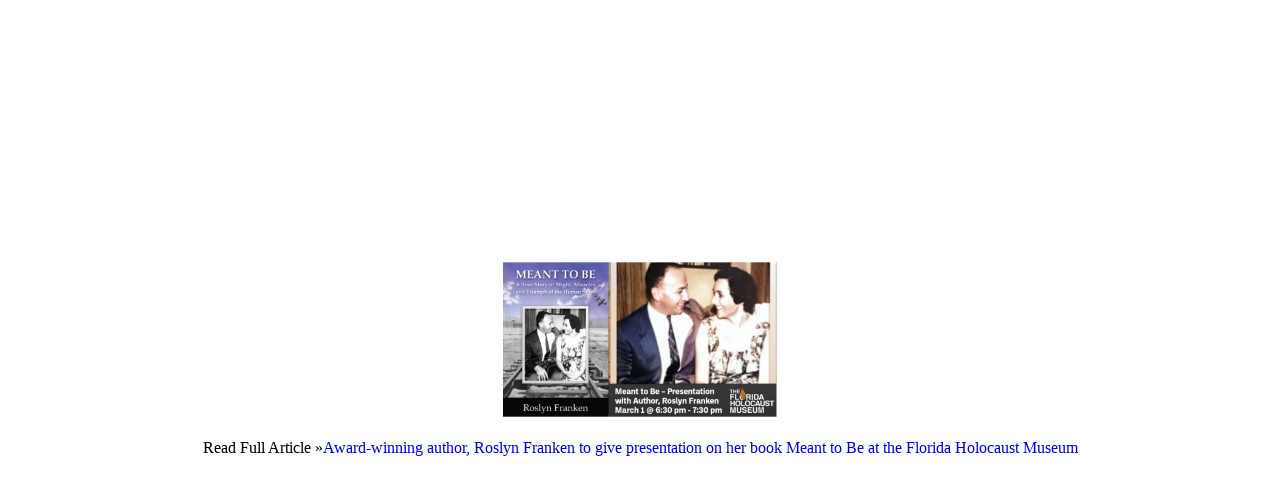

--- FILE ---
content_type: text/html; charset=UTF-8
request_url: https://przen.com/iphotos/33497465
body_size: 1387
content:
<!DOCTYPE HTML>
<html>
<head>
<!-- Copyright https://przen.com -->
<meta http-equiv="Content-Type" content="text/html;charset=UTF-8" />
<meta charset="UTF-8">
<title>Award-winning author, Roslyn Franken to give presentation on her book Meant to Be at the Florida Holocaust Museum</title>
<link rel="canonical" href="https://przen.com/pr/award-winning-author-roslyn-franken-to-give-presentation-on-her-book-meant-to-be-at-the-florida-holocaust-museum-przen-33497465" />
<style>
html,body,table{height:100%;width:100%;margin:0;padding:0}
a,img{margin:0;padding:0;border:0;text-decoration:none;max-width:275px;max-height:155px;overflow:hidden}

</style>
</head>
<body><table><tr><td align="center" valign="middle"><a class="imgs" target="_blank" href="/imgx/rsvp-wwwthefhmorgeventmeant-to-be-33497465.jpg"><img src="/imgx/rsvp-wwwthefhmorgeventmeant-to-be-33497465.jpg" width="275" height="155" alt="RSVP: www.thefhm.org/event/meant-to-be/"/></a><div id="title"><br>Read Full Article &raquo;<a href="https://przen.com/pr/award-winning-author-roslyn-franken-to-give-presentation-on-her-book-meant-to-be-at-the-florida-holocaust-museum-przen-33497465">Award-winning author, Roslyn Franken to give presentation on her book Meant to Be at the Florida Holocaust Museum</a></div><script>if(self!=top)document.getElementById("title").style.display="none"</script></td></tr></table></body>
</html>
